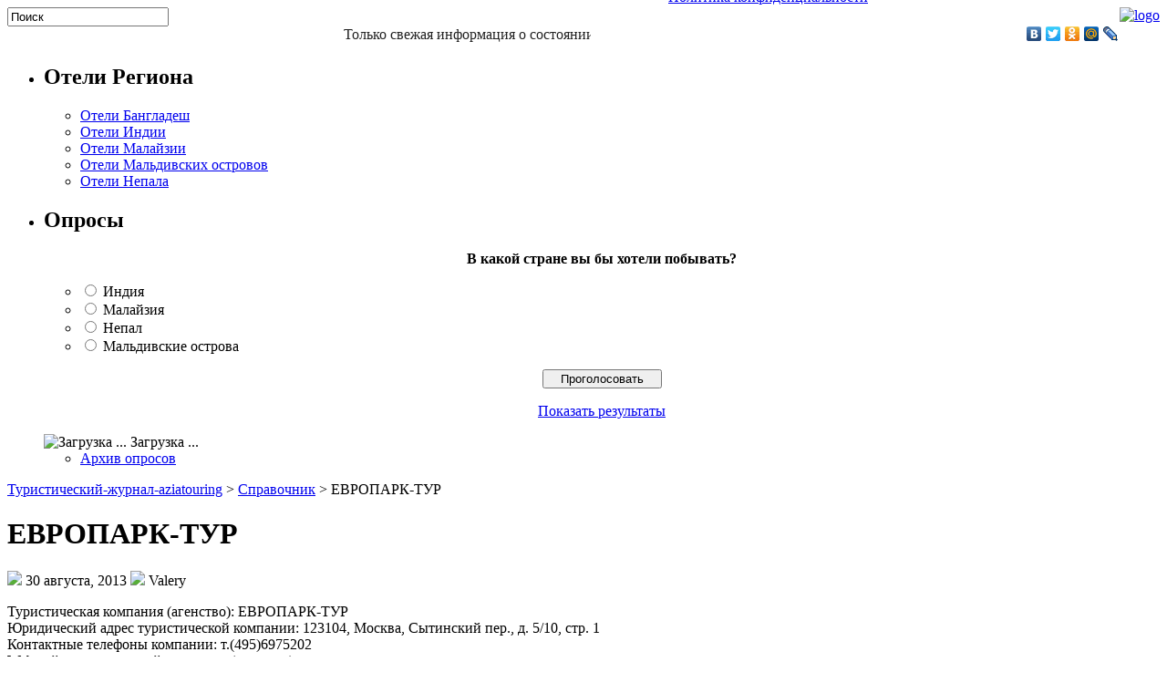

--- FILE ---
content_type: text/html; charset=UTF-8
request_url: https://aziatouring.ru/turcompany/evropark-tur/
body_size: 14076
content:
<!DOCTYPE html PUBLIC "-//W3C//DTD XHTML 1.0 Transitional//EN" "http://www.w3.org/TR/xhtml1/DTD/xhtml1-transitional.dtd">
<html xmlns="http://www.w3.org/1999/xhtml" lang="ru-RU">

<head profile="http://gmpg.org/xfn/11">
<meta http-equiv="Content-Type" content="text/html; charset=UTF-8" />
<meta name=viewport content="width=device-width, initial-scale=1">
<meta name="majestic-site-verification" content="MJ12_45000566-ba8d-4e63-9698-872341e2fd92"/>
<meta name='loginza-verification' content='5ac88c95bada99c010d69ada3cccec04' />
<meta name="goodjo" content="b983b3b714f7d81113eddad1f0b63002" />
<title>ЕВРОПАРК-ТУР | Туристический-журнал-aziatouring</title>
<link rel="stylesheet" href="https://aziatouring.ru/wp-content/themes/Theme/css/screen.css" type="text/css" media="screen, projection" />
<link rel="icon" href="/wp-content/themes/Theme/images/favicon.ico" type="image/x-icon"/> 
<link rel="shortcut icon" href="/wp-content/themes/Theme/images/favicon.ico" type="image/x-icon"/>
<link rel="stylesheet" href="https://aziatouring.ru/wp-content/themes/Theme/css/print.css" type="text/css" media="print" />
<!--[if IE]><link rel="stylesheet" href="https://aziatouring.ru/wp-content/themes/Theme/css/ie.css" type="text/css" media="screen, projection"><![endif]-->
<link rel="stylesheet" href="https://aziatouring.ru/wp-content/themes/Theme/style.css" type="text/css" media="screen" />
<!--[if IE 6]>
	<script src="https://aziatouring.ru/wp-content/themes/Theme/js/pngfix.js"></script>
<![endif]--> 
<link rel="alternate" type="application/rss+xml" title="Туристический-журнал-aziatouring RSS Feed" href="https://aziatouring.ru/feed/" />
<link rel="alternate" type="application/atom+xml" title="Туристический-журнал-aziatouring Atom Feed" href="https://aziatouring.ru/feed/atom/" />
<link rel="pingback" href="https://aziatouring.ru/xmlrpc.php" />


<meta name='robots' content='max-image-preview:large' />
<link rel="alternate" title="oEmbed (JSON)" type="application/json+oembed" href="https://aziatouring.ru/wp-json/oembed/1.0/embed?url=https%3A%2F%2Faziatouring.ru%2Fturcompany%2Fevropark-tur%2F" />
<link rel="alternate" title="oEmbed (XML)" type="text/xml+oembed" href="https://aziatouring.ru/wp-json/oembed/1.0/embed?url=https%3A%2F%2Faziatouring.ru%2Fturcompany%2Fevropark-tur%2F&#038;format=xml" />
<style id='wp-img-auto-sizes-contain-inline-css' type='text/css'>
img:is([sizes=auto i],[sizes^="auto," i]){contain-intrinsic-size:3000px 1500px}
/*# sourceURL=wp-img-auto-sizes-contain-inline-css */
</style>
<style id='wp-emoji-styles-inline-css' type='text/css'>

	img.wp-smiley, img.emoji {
		display: inline !important;
		border: none !important;
		box-shadow: none !important;
		height: 1em !important;
		width: 1em !important;
		margin: 0 0.07em !important;
		vertical-align: -0.1em !important;
		background: none !important;
		padding: 0 !important;
	}
/*# sourceURL=wp-emoji-styles-inline-css */
</style>
<style id='wp-block-library-inline-css' type='text/css'>
:root{--wp-block-synced-color:#7a00df;--wp-block-synced-color--rgb:122,0,223;--wp-bound-block-color:var(--wp-block-synced-color);--wp-editor-canvas-background:#ddd;--wp-admin-theme-color:#007cba;--wp-admin-theme-color--rgb:0,124,186;--wp-admin-theme-color-darker-10:#006ba1;--wp-admin-theme-color-darker-10--rgb:0,107,160.5;--wp-admin-theme-color-darker-20:#005a87;--wp-admin-theme-color-darker-20--rgb:0,90,135;--wp-admin-border-width-focus:2px}@media (min-resolution:192dpi){:root{--wp-admin-border-width-focus:1.5px}}.wp-element-button{cursor:pointer}:root .has-very-light-gray-background-color{background-color:#eee}:root .has-very-dark-gray-background-color{background-color:#313131}:root .has-very-light-gray-color{color:#eee}:root .has-very-dark-gray-color{color:#313131}:root .has-vivid-green-cyan-to-vivid-cyan-blue-gradient-background{background:linear-gradient(135deg,#00d084,#0693e3)}:root .has-purple-crush-gradient-background{background:linear-gradient(135deg,#34e2e4,#4721fb 50%,#ab1dfe)}:root .has-hazy-dawn-gradient-background{background:linear-gradient(135deg,#faaca8,#dad0ec)}:root .has-subdued-olive-gradient-background{background:linear-gradient(135deg,#fafae1,#67a671)}:root .has-atomic-cream-gradient-background{background:linear-gradient(135deg,#fdd79a,#004a59)}:root .has-nightshade-gradient-background{background:linear-gradient(135deg,#330968,#31cdcf)}:root .has-midnight-gradient-background{background:linear-gradient(135deg,#020381,#2874fc)}:root{--wp--preset--font-size--normal:16px;--wp--preset--font-size--huge:42px}.has-regular-font-size{font-size:1em}.has-larger-font-size{font-size:2.625em}.has-normal-font-size{font-size:var(--wp--preset--font-size--normal)}.has-huge-font-size{font-size:var(--wp--preset--font-size--huge)}.has-text-align-center{text-align:center}.has-text-align-left{text-align:left}.has-text-align-right{text-align:right}.has-fit-text{white-space:nowrap!important}#end-resizable-editor-section{display:none}.aligncenter{clear:both}.items-justified-left{justify-content:flex-start}.items-justified-center{justify-content:center}.items-justified-right{justify-content:flex-end}.items-justified-space-between{justify-content:space-between}.screen-reader-text{border:0;clip-path:inset(50%);height:1px;margin:-1px;overflow:hidden;padding:0;position:absolute;width:1px;word-wrap:normal!important}.screen-reader-text:focus{background-color:#ddd;clip-path:none;color:#444;display:block;font-size:1em;height:auto;left:5px;line-height:normal;padding:15px 23px 14px;text-decoration:none;top:5px;width:auto;z-index:100000}html :where(.has-border-color){border-style:solid}html :where([style*=border-top-color]){border-top-style:solid}html :where([style*=border-right-color]){border-right-style:solid}html :where([style*=border-bottom-color]){border-bottom-style:solid}html :where([style*=border-left-color]){border-left-style:solid}html :where([style*=border-width]){border-style:solid}html :where([style*=border-top-width]){border-top-style:solid}html :where([style*=border-right-width]){border-right-style:solid}html :where([style*=border-bottom-width]){border-bottom-style:solid}html :where([style*=border-left-width]){border-left-style:solid}html :where(img[class*=wp-image-]){height:auto;max-width:100%}:where(figure){margin:0 0 1em}html :where(.is-position-sticky){--wp-admin--admin-bar--position-offset:var(--wp-admin--admin-bar--height,0px)}@media screen and (max-width:600px){html :where(.is-position-sticky){--wp-admin--admin-bar--position-offset:0px}}

/*# sourceURL=wp-block-library-inline-css */
</style><style id='global-styles-inline-css' type='text/css'>
:root{--wp--preset--aspect-ratio--square: 1;--wp--preset--aspect-ratio--4-3: 4/3;--wp--preset--aspect-ratio--3-4: 3/4;--wp--preset--aspect-ratio--3-2: 3/2;--wp--preset--aspect-ratio--2-3: 2/3;--wp--preset--aspect-ratio--16-9: 16/9;--wp--preset--aspect-ratio--9-16: 9/16;--wp--preset--color--black: #000000;--wp--preset--color--cyan-bluish-gray: #abb8c3;--wp--preset--color--white: #ffffff;--wp--preset--color--pale-pink: #f78da7;--wp--preset--color--vivid-red: #cf2e2e;--wp--preset--color--luminous-vivid-orange: #ff6900;--wp--preset--color--luminous-vivid-amber: #fcb900;--wp--preset--color--light-green-cyan: #7bdcb5;--wp--preset--color--vivid-green-cyan: #00d084;--wp--preset--color--pale-cyan-blue: #8ed1fc;--wp--preset--color--vivid-cyan-blue: #0693e3;--wp--preset--color--vivid-purple: #9b51e0;--wp--preset--gradient--vivid-cyan-blue-to-vivid-purple: linear-gradient(135deg,rgb(6,147,227) 0%,rgb(155,81,224) 100%);--wp--preset--gradient--light-green-cyan-to-vivid-green-cyan: linear-gradient(135deg,rgb(122,220,180) 0%,rgb(0,208,130) 100%);--wp--preset--gradient--luminous-vivid-amber-to-luminous-vivid-orange: linear-gradient(135deg,rgb(252,185,0) 0%,rgb(255,105,0) 100%);--wp--preset--gradient--luminous-vivid-orange-to-vivid-red: linear-gradient(135deg,rgb(255,105,0) 0%,rgb(207,46,46) 100%);--wp--preset--gradient--very-light-gray-to-cyan-bluish-gray: linear-gradient(135deg,rgb(238,238,238) 0%,rgb(169,184,195) 100%);--wp--preset--gradient--cool-to-warm-spectrum: linear-gradient(135deg,rgb(74,234,220) 0%,rgb(151,120,209) 20%,rgb(207,42,186) 40%,rgb(238,44,130) 60%,rgb(251,105,98) 80%,rgb(254,248,76) 100%);--wp--preset--gradient--blush-light-purple: linear-gradient(135deg,rgb(255,206,236) 0%,rgb(152,150,240) 100%);--wp--preset--gradient--blush-bordeaux: linear-gradient(135deg,rgb(254,205,165) 0%,rgb(254,45,45) 50%,rgb(107,0,62) 100%);--wp--preset--gradient--luminous-dusk: linear-gradient(135deg,rgb(255,203,112) 0%,rgb(199,81,192) 50%,rgb(65,88,208) 100%);--wp--preset--gradient--pale-ocean: linear-gradient(135deg,rgb(255,245,203) 0%,rgb(182,227,212) 50%,rgb(51,167,181) 100%);--wp--preset--gradient--electric-grass: linear-gradient(135deg,rgb(202,248,128) 0%,rgb(113,206,126) 100%);--wp--preset--gradient--midnight: linear-gradient(135deg,rgb(2,3,129) 0%,rgb(40,116,252) 100%);--wp--preset--font-size--small: 13px;--wp--preset--font-size--medium: 20px;--wp--preset--font-size--large: 36px;--wp--preset--font-size--x-large: 42px;--wp--preset--spacing--20: 0.44rem;--wp--preset--spacing--30: 0.67rem;--wp--preset--spacing--40: 1rem;--wp--preset--spacing--50: 1.5rem;--wp--preset--spacing--60: 2.25rem;--wp--preset--spacing--70: 3.38rem;--wp--preset--spacing--80: 5.06rem;--wp--preset--shadow--natural: 6px 6px 9px rgba(0, 0, 0, 0.2);--wp--preset--shadow--deep: 12px 12px 50px rgba(0, 0, 0, 0.4);--wp--preset--shadow--sharp: 6px 6px 0px rgba(0, 0, 0, 0.2);--wp--preset--shadow--outlined: 6px 6px 0px -3px rgb(255, 255, 255), 6px 6px rgb(0, 0, 0);--wp--preset--shadow--crisp: 6px 6px 0px rgb(0, 0, 0);}:where(.is-layout-flex){gap: 0.5em;}:where(.is-layout-grid){gap: 0.5em;}body .is-layout-flex{display: flex;}.is-layout-flex{flex-wrap: wrap;align-items: center;}.is-layout-flex > :is(*, div){margin: 0;}body .is-layout-grid{display: grid;}.is-layout-grid > :is(*, div){margin: 0;}:where(.wp-block-columns.is-layout-flex){gap: 2em;}:where(.wp-block-columns.is-layout-grid){gap: 2em;}:where(.wp-block-post-template.is-layout-flex){gap: 1.25em;}:where(.wp-block-post-template.is-layout-grid){gap: 1.25em;}.has-black-color{color: var(--wp--preset--color--black) !important;}.has-cyan-bluish-gray-color{color: var(--wp--preset--color--cyan-bluish-gray) !important;}.has-white-color{color: var(--wp--preset--color--white) !important;}.has-pale-pink-color{color: var(--wp--preset--color--pale-pink) !important;}.has-vivid-red-color{color: var(--wp--preset--color--vivid-red) !important;}.has-luminous-vivid-orange-color{color: var(--wp--preset--color--luminous-vivid-orange) !important;}.has-luminous-vivid-amber-color{color: var(--wp--preset--color--luminous-vivid-amber) !important;}.has-light-green-cyan-color{color: var(--wp--preset--color--light-green-cyan) !important;}.has-vivid-green-cyan-color{color: var(--wp--preset--color--vivid-green-cyan) !important;}.has-pale-cyan-blue-color{color: var(--wp--preset--color--pale-cyan-blue) !important;}.has-vivid-cyan-blue-color{color: var(--wp--preset--color--vivid-cyan-blue) !important;}.has-vivid-purple-color{color: var(--wp--preset--color--vivid-purple) !important;}.has-black-background-color{background-color: var(--wp--preset--color--black) !important;}.has-cyan-bluish-gray-background-color{background-color: var(--wp--preset--color--cyan-bluish-gray) !important;}.has-white-background-color{background-color: var(--wp--preset--color--white) !important;}.has-pale-pink-background-color{background-color: var(--wp--preset--color--pale-pink) !important;}.has-vivid-red-background-color{background-color: var(--wp--preset--color--vivid-red) !important;}.has-luminous-vivid-orange-background-color{background-color: var(--wp--preset--color--luminous-vivid-orange) !important;}.has-luminous-vivid-amber-background-color{background-color: var(--wp--preset--color--luminous-vivid-amber) !important;}.has-light-green-cyan-background-color{background-color: var(--wp--preset--color--light-green-cyan) !important;}.has-vivid-green-cyan-background-color{background-color: var(--wp--preset--color--vivid-green-cyan) !important;}.has-pale-cyan-blue-background-color{background-color: var(--wp--preset--color--pale-cyan-blue) !important;}.has-vivid-cyan-blue-background-color{background-color: var(--wp--preset--color--vivid-cyan-blue) !important;}.has-vivid-purple-background-color{background-color: var(--wp--preset--color--vivid-purple) !important;}.has-black-border-color{border-color: var(--wp--preset--color--black) !important;}.has-cyan-bluish-gray-border-color{border-color: var(--wp--preset--color--cyan-bluish-gray) !important;}.has-white-border-color{border-color: var(--wp--preset--color--white) !important;}.has-pale-pink-border-color{border-color: var(--wp--preset--color--pale-pink) !important;}.has-vivid-red-border-color{border-color: var(--wp--preset--color--vivid-red) !important;}.has-luminous-vivid-orange-border-color{border-color: var(--wp--preset--color--luminous-vivid-orange) !important;}.has-luminous-vivid-amber-border-color{border-color: var(--wp--preset--color--luminous-vivid-amber) !important;}.has-light-green-cyan-border-color{border-color: var(--wp--preset--color--light-green-cyan) !important;}.has-vivid-green-cyan-border-color{border-color: var(--wp--preset--color--vivid-green-cyan) !important;}.has-pale-cyan-blue-border-color{border-color: var(--wp--preset--color--pale-cyan-blue) !important;}.has-vivid-cyan-blue-border-color{border-color: var(--wp--preset--color--vivid-cyan-blue) !important;}.has-vivid-purple-border-color{border-color: var(--wp--preset--color--vivid-purple) !important;}.has-vivid-cyan-blue-to-vivid-purple-gradient-background{background: var(--wp--preset--gradient--vivid-cyan-blue-to-vivid-purple) !important;}.has-light-green-cyan-to-vivid-green-cyan-gradient-background{background: var(--wp--preset--gradient--light-green-cyan-to-vivid-green-cyan) !important;}.has-luminous-vivid-amber-to-luminous-vivid-orange-gradient-background{background: var(--wp--preset--gradient--luminous-vivid-amber-to-luminous-vivid-orange) !important;}.has-luminous-vivid-orange-to-vivid-red-gradient-background{background: var(--wp--preset--gradient--luminous-vivid-orange-to-vivid-red) !important;}.has-very-light-gray-to-cyan-bluish-gray-gradient-background{background: var(--wp--preset--gradient--very-light-gray-to-cyan-bluish-gray) !important;}.has-cool-to-warm-spectrum-gradient-background{background: var(--wp--preset--gradient--cool-to-warm-spectrum) !important;}.has-blush-light-purple-gradient-background{background: var(--wp--preset--gradient--blush-light-purple) !important;}.has-blush-bordeaux-gradient-background{background: var(--wp--preset--gradient--blush-bordeaux) !important;}.has-luminous-dusk-gradient-background{background: var(--wp--preset--gradient--luminous-dusk) !important;}.has-pale-ocean-gradient-background{background: var(--wp--preset--gradient--pale-ocean) !important;}.has-electric-grass-gradient-background{background: var(--wp--preset--gradient--electric-grass) !important;}.has-midnight-gradient-background{background: var(--wp--preset--gradient--midnight) !important;}.has-small-font-size{font-size: var(--wp--preset--font-size--small) !important;}.has-medium-font-size{font-size: var(--wp--preset--font-size--medium) !important;}.has-large-font-size{font-size: var(--wp--preset--font-size--large) !important;}.has-x-large-font-size{font-size: var(--wp--preset--font-size--x-large) !important;}
/*# sourceURL=global-styles-inline-css */
</style>

<style id='classic-theme-styles-inline-css' type='text/css'>
/*! This file is auto-generated */
.wp-block-button__link{color:#fff;background-color:#32373c;border-radius:9999px;box-shadow:none;text-decoration:none;padding:calc(.667em + 2px) calc(1.333em + 2px);font-size:1.125em}.wp-block-file__button{background:#32373c;color:#fff;text-decoration:none}
/*# sourceURL=/wp-includes/css/classic-themes.min.css */
</style>
<link rel='stylesheet' id='contact-form-7-css' href='https://aziatouring.ru/wp-content/plugins/contact-form-7/includes/css/styles.css?ver=6.1.4' type='text/css' media='all' />
<link rel='stylesheet' id='paginating_css-css' href='https://aziatouring.ru/wp-content/plugins/wp-comment-master/cm.css?ver=6.9' type='text/css' media='all' />
<link rel='stylesheet' id='wp-polls-css' href='https://aziatouring.ru/wp-content/plugins/wp-polls/polls-css.css?ver=2.77.3' type='text/css' media='all' />
<style id='wp-polls-inline-css' type='text/css'>
.wp-polls .pollbar {
	margin: 1px;
	font-size: 8px;
	line-height: 10px;
	height: 10px;
	background: #FF7597;
	border: 1px solid #c8c8c8;
}

/*# sourceURL=wp-polls-inline-css */
</style>
<link rel='stylesheet' id='wp-postratings-css' href='https://aziatouring.ru/wp-content/plugins/wp-postratings/css/postratings-css.css?ver=1.91.2' type='text/css' media='all' />
<script type="text/javascript" src="https://aziatouring.ru/wp-includes/js/jquery/jquery.min.js?ver=3.7.1" id="jquery-core-js"></script>
<script type="text/javascript" src="https://aziatouring.ru/wp-includes/js/jquery/jquery-migrate.min.js?ver=3.4.1" id="jquery-migrate-js"></script>
<script type="text/javascript" src="https://aziatouring.ru/wp-content/plugins/content-slide/js/coin-slider.js?ver=6.9" id="content_slider-js"></script>
<link rel="EditURI" type="application/rsd+xml" title="RSD" href="https://aziatouring.ru/xmlrpc.php?rsd" />

<link rel='shortlink' href='https://aziatouring.ru/?p=237482' />

<!-- All in One SEO Pack - Pro Version 1.72 by Michael Torbert of Semper Fi Web Designob_start_detected [-1,-1] -->
<link rel="canonical" href="https://aziatouring.ru/turcompany/evropark-tur/" />
<!-- /all in one seo pack Pro Version-->
<script type="text/javascript">
	var $jquery = jQuery.noConflict(); 
	$jquery(document).ready(function() 
	{
		$jquery('#wpcontent_slider').coinslider(
	{ 
	width: 500, 
	height: 300, 
	spw: 7, 
	sph: 5, 
	delay: 3000, 
	sDelay: 30, 
	opacity: 0.7, 
	titleSpeed: 500, 
	effect: 'random', 
	navigation: true, 
	links : true, 
	hoverPause: true });
		});
	</script>
<style type="text/css" media="screen">
		
#wpcontent_slider_container
{
	overflow: hidden; position: relative; padding:0px;margin:0px; text-align:center; width:510px !important;
}
#wpcontent_slider 
{ overflow: hidden; position: relative; font-family:Arial,Georgia,Verdana;border:5px solid #ffffff; text-align:left;}
#wpcontent_slider a,#wpcontent_slider a img { border: none; text-decoration: none; outline: none; }
#wpcontent_slider h4,#wpcontent_slider h4 a 
{margin: 0px;padding: 0px; font-family: Arial,Georgia,Verdana;
text-decoration:none;font-size: 18px; color:#ffffff;}
#wpcontent_slider .cs-title {width: 100%;padding: 10px; background: #ffffff; color: #000000; font-family: Arial,Georgia,Verdana; font-size: 12px; letter-spacing: normal;line-height: normal;}
#wpcontent_slider_container .cs-prev,#wpcontent_slider_container .cs-next {font-weight: bold;background: #000000;
font-size: 28px; font-family: "Courier New", Courier, monospace; color: #ffffff !important;
padding: 0px 10px;-moz-border-radius: 5px;-khtml-border-radius: 5px;-webkit-border-radius: 5px;}
#wpcontent_slider_container .cs-buttons { font-size: 0px; padding: 10px 0px 10px 0px;
margin:0px auto; float:left;clear:left;
}
#wpcontent_slider_container .cs-buttons a { outline:none; margin-left: 5px; height: 10px; width: 10px; float: left; border: 1px solid #000000; color: #000000; text-indent: -1000px; 
}
#wpcontent_slider_container .cs-active { background-color: #000000; color: #FFFFFF; }
#wpcs_link_love,#wpcs_link_love a{display:none;}
</style>
<!-- End Content Slider Settings -->

<link rel="stylesheet" href="https://aziatouring.ru/wp-content/plugins/wp-page-numbers/default/wp-page-numbers.css" type="text/css" media="screen" /><script type="text/javascript">

 var _gaq = _gaq || [];
 _gaq.push(['_setAccount', 'UA-35768085-1']);
 _gaq.push(['_trackPageview']);

 (function() {
 var ga = document.createElement('script'); ga.type = 'text/javascript'; ga.async = true;
 ga.src = ('https:' == document.location.protocol ? 'https://ssl' : 'http://www') + '.google-analytics.com/ga.js';
 var s = document.getElementsByTagName('script')[0]; s.parentNode.insertBefore(ga, s);
 })();



 </script>

<meta name='yandex-verification' content='7bcfa4e0ac100e4e' />
<meta name="verify-reformal" content="87948c8b4e338f2a7518a157" />
<script charset="UTF-8" src="//cdn.sendpulse.com/js/push/00fa143505a0eb80eaebb3b9647041ea_0.js" async></script>
</head>
<body class="wp-singular post-template-default single single-post postid-237482 single-format-standard wp-theme-Theme">

	<div id="wrapper">
		<div id="container" class="container">  

				<div id="header" class="span-24">

					<div class="span-18">
                         <div style="margin:0px 0px 0px 0px; padding: 0px 0px 0px 0px; text-align:right;"><a href="https://aziatouring.ru/"><img src="/wp-content/themes/Theme/images/logo.jpg" alt="logo" /></a>
			 </div>

                         <div style="margin:-347px 0px 0px 0px; padding: 12px 13px 0px 0px; text-align:right;">
<script async src="//pagead2.googlesyndication.com/
pagead/js/adsbygoogle.js"></script>
<!-- leaderboard -->
<ins class="adsbygoogle"
    style="display:inline-block;width:728px;height:90px"
    data-ad-client="ca-pub-8392476247856241"
    data-ad-slot="6668306822"></ins>
<script>
(adsbygoogle = window.adsbygoogle || []).push({});
</script>
			 </div>


<div style="margin:135px 0px 0px 725px; text-align:left;"><a href="/">Главная</a><br>
<a href="/kontakty">Контакты</a><br>
<a href="/sitemap">Карта сайта</a><br>
<a href="/polzovatelskoe-soglashenie">Пользовательское соглашение</a><br>
<a href="/politika-konfidencialnosti">Политика конфиденциальности</a>
                        </div>



<div style="margin:-93px 0px 0px 895px; text-align:left;"><a href="/arxiv-oprosov">Опросы</a><br>
<a href="/lenta-turisticheskix-novostej">Новости</a>
                        </div>


                        <div style="margin:-180px 18px 0px 0px; text-align:right;">

<a href="/category/tibet">Тибет</a><br>
<a href="/category/nepal">Непал</a><br>
<a href="/category/indiya">Индия</a><br>
<a href="/category/maldivskie-ostrova">Мальдивские острова</a><br>
<a href="/category/malajziya">Малайзия</a><br>
<a href="/category/bangladesh">Бангладеш</a><br>
<a href="/category/spravochnik-firm">Справочник фирм</a><br><a href="/category/katalog">Каталог</a></br>


			</div>

				
					</div>
	
			</div>
			
			<div class="span-24">

				<div class="navcontainer">

				<div id="topsearch" class="span-7 last">
					 
<div id="search">
    <form method="get" id="searchform" action="https://aziatouring.ru/"> 
        <input type="text" value="Поиск" 
            name="s" id="s"  onblur="if (this.value == '')  {this.value = 'Поиск';}"  
            onfocus="if (this.value == 'Поиск') {this.value = '';}" />
        <input type="image" src="https://aziatouring.ru/wp-content/themes/Theme/images/search.gif" style="border:0; vertical-align: top;" /> 
    </form>
</div> 
				</div>

<Marquee width=640; onMouseOver=this.stop() onMouseOut=this.start()><font size="3" color="#222">Только свежая информация о состоянии туристической отрасли в разделе Новости на нашем сайте</font></Marquee>

                        <div style="margin:-24px 40px 0px 0px; text-align:right;">
<script type="text/javascript" src="//yandex.st/share/share.js" charset="utf-8" async></script>
<div class="yashare-auto-init" data-yashareL10n="ru" data-yashareType="none" data-yashareQuickServices="yaru,vkontakte,facebook,twitter,odnoklassniki,moimir,lj,friendfeed"></div> 
                         </div>


										
				</div>
			</div>

<script type="text/javascript" src="http://ajax.googleapis.com/ajax/libs/jquery/1.4/jquery.min.js" async></script>
<script type="text/javascript" src="http://maps.google.com/maps/api/js?sensor=false" async></script>
<script type="text/javascript" src="http://aziatouring.ru/js/http.js" async></script>
<script type="text/javascript" src="http://aziatouring.ru/js/functions.js" async></script>
<script type="text/javascript" src="http://aziatouring.ru/js/map.js" async></script>	<div class="span-24" id="contentwrap">	
<div class="span-6">
<div class="sidebar middle-sidebar">
<ul><li id="nav_menu-3" class="widget widget_nav_menu"><h2 class="widgettitle">Отели Региона</h2><div class="menu-menyu1-container"><ul id="menu-menyu1" class="menu"><li id="menu-item-259263" class="menu-item menu-item-type-taxonomy menu-item-object-category menu-item-259263"><a href="https://aziatouring.ru/category/oteli-bangladesh/">Отели Бангладеш</a></li>
<li id="menu-item-259264" class="menu-item menu-item-type-taxonomy menu-item-object-category menu-item-259264"><a href="https://aziatouring.ru/category/oteli-indii/">Отели Индии</a></li>
<li id="menu-item-259265" class="menu-item menu-item-type-taxonomy menu-item-object-category menu-item-259265"><a href="https://aziatouring.ru/category/oteli-malajzii/">Отели Малайзии</a></li>
<li id="menu-item-259266" class="menu-item menu-item-type-taxonomy menu-item-object-category menu-item-259266"><a href="https://aziatouring.ru/category/oteli-maldivskih-ostrovov/">Отели Мальдивских островов</a></li>
<li id="menu-item-259267" class="menu-item menu-item-type-taxonomy menu-item-object-category menu-item-259267"><a href="https://aziatouring.ru/category/oteli-nepala/">Отели Непала</a></li>
</ul></div></li><li id="polls-widget-5" class="widget widget_polls-widget"><h2 class="widgettitle">Опросы</h2><div id="polls-2" class="wp-polls">
	<form id="polls_form_2" class="wp-polls-form" action="/index.php" method="post">
		<p style="display: none;"><input type="hidden" id="poll_2_nonce" name="wp-polls-nonce" value="392f360565" /></p>
		<p style="display: none;"><input type="hidden" name="poll_id" value="2" /></p>
		<p style="text-align: center;"><strong>В какой стране вы бы хотели побывать?</strong></p><div id="polls-2-ans" class="wp-polls-ans"><ul class="wp-polls-ul">
		<li><input type="radio" id="poll-answer-6" name="poll_2" value="6" /> <label for="poll-answer-6">Индия</label></li>
		<li><input type="radio" id="poll-answer-7" name="poll_2" value="7" /> <label for="poll-answer-7">Малайзия</label></li>
		<li><input type="radio" id="poll-answer-8" name="poll_2" value="8" /> <label for="poll-answer-8">Непал</label></li>
		<li><input type="radio" id="poll-answer-9" name="poll_2" value="9" /> <label for="poll-answer-9">Мальдивские острова</label></li>
		</ul><p style="text-align: center;"><input type="button" name="vote" value="   Проголосовать   " class="Buttons" onclick="poll_vote(2);" /></p><p style="text-align: center;"><a href="#ViewPollResults" onclick="poll_result(2); return false;" title="Показать результаты опроса">Показать результаты</a></p></div>
	</form>
</div>
<div id="polls-2-loading" class="wp-polls-loading"><img src="https://aziatouring.ru/wp-content/plugins/wp-polls/images/loading.gif" width="16" height="16" alt="Загрузка ..." title="Загрузка ..." class="wp-polls-image" />&nbsp;Загрузка ...</div>
<ul><li><a href="http://aziatouring.ru/pollsarchive">Архив опросов</a></li></ul></li></ul>
</div>
</div>
<div class="span-12">
    
 	

			<div class="sidebar center-sidebar">
			<div class="entry">
			<ul>
						</ul>
			</div>
			</div>
				<div id="content">	
						
<div class="breadcrumb">
<a title="Go to Туристический-журнал-aziatouring." href="https://aziatouring.ru" class="home">Туристический-журнал-aziatouring</a> &gt; <a title="Go to the Справочник category archives." href="https://aziatouring.ru/category/turcompany/" class="taxonomy category">Справочник</a> &gt; ЕВРОПАРК-ТУР</div>

												<div class="post-237482 post type-post status-publish format-standard hentry category-turcompany" id="post-237482">
							<h1 class="title">ЕВРОПАРК-ТУР</h1>
							<div class="postdate"><img src="https://aziatouring.ru/wp-content/themes/Theme/images/date.png" /> 30 августа, 2013 <img src="https://aziatouring.ru/wp-content/themes/Theme/images/user.png" /> Valery </div>
							<div class="entry">
								<p>Туристическая компания (агенство): ЕВРОПАРК-ТУР<br />
Юридический адрес туристической компании: 123104, Москва, Сытинский пер., д. 5/10, стр. 1<br />
Контактные телефоны компании: т.(495)6975202<br />
Web-сайт туристической компании (агенства):<br />
Е-mail для корреспонденции и справок:<br />
Перечень предоставляемых услуг: Туристические Фирмы</p>
															</div>
							<div class="postmeta"><img src="https://aziatouring.ru/wp-content/themes/Theme/images/folder.png" /> Опубликовано в <a href="https://aziatouring.ru/category/turcompany/" rel="category tag">Справочник</a> <div id="post-ratings-237482" class="post-ratings" itemscope itemtype="https://schema.org/Article" data-nonce="c69ca3d5fc"><img id="rating_237482_1" src="https://aziatouring.ru/wp-content/plugins/wp-postratings/images/stars/rating_off.gif" alt="stars:1" title="stars:1" onmouseover="current_rating(237482, 1, 'stars:1');" onmouseout="ratings_off(0, 0, 0);" onclick="rate_post();" onkeypress="rate_post();" style="cursor: pointer; border: 0px;" /><img id="rating_237482_2" src="https://aziatouring.ru/wp-content/plugins/wp-postratings/images/stars/rating_off.gif" alt="stars:2" title="stars:2" onmouseover="current_rating(237482, 2, 'stars:2');" onmouseout="ratings_off(0, 0, 0);" onclick="rate_post();" onkeypress="rate_post();" style="cursor: pointer; border: 0px;" /><img id="rating_237482_3" src="https://aziatouring.ru/wp-content/plugins/wp-postratings/images/stars/rating_off.gif" alt="stars:3" title="stars:3" onmouseover="current_rating(237482, 3, 'stars:3');" onmouseout="ratings_off(0, 0, 0);" onclick="rate_post();" onkeypress="rate_post();" style="cursor: pointer; border: 0px;" /><img id="rating_237482_4" src="https://aziatouring.ru/wp-content/plugins/wp-postratings/images/stars/rating_off.gif" alt="stars:4" title="stars:4" onmouseover="current_rating(237482, 4, 'stars:4');" onmouseout="ratings_off(0, 0, 0);" onclick="rate_post();" onkeypress="rate_post();" style="cursor: pointer; border: 0px;" /><img id="rating_237482_5" src="https://aziatouring.ru/wp-content/plugins/wp-postratings/images/stars/rating_off.gif" alt="stars:5" title="stars:5" onmouseover="current_rating(237482, 5, 'stars:5');" onmouseout="ratings_off(0, 0, 0);" onclick="rate_post();" onkeypress="rate_post();" style="cursor: pointer; border: 0px;" /> (No Ratings Yet)<br /><span class="post-ratings-text" id="ratings_237482_text"></span><meta itemprop="name" content="ЕВРОПАРК-ТУР" /><meta itemprop="headline" content="ЕВРОПАРК-ТУР" /><meta itemprop="description" content="Туристическая компания (агенство): ЕВРОПАРК-ТУР
Юридический адрес туристической компании: 123104, Москва, Сытинский пер., д. 5/10, стр. 1
Контактные телефоны компании: т.(495)6975202
Web-сайт туристич..." /><meta itemprop="datePublished" content="2013-08-30T14:18:51+00:00" /><meta itemprop="dateModified" content="2012-06-16T08:32:29+00:00" /><meta itemprop="url" content="https://aziatouring.ru/turcompany/evropark-tur/" /><meta itemprop="author" content="Valery" /><meta itemprop="mainEntityOfPage" content="https://aziatouring.ru/turcompany/evropark-tur/" /><div style="display: none;" itemprop="publisher" itemscope itemtype="https://schema.org/Organization"><meta itemprop="name" content="Туристический-журнал-aziatouring" /><meta itemprop="url" content="https://aziatouring.ru" /><div itemprop="logo" itemscope itemtype="https://schema.org/ImageObject"><meta itemprop="url" content="" /></div></div></div><div id="post-ratings-237482-loading" class="post-ratings-loading"><img src="https://aziatouring.ru/wp-content/plugins/wp-postratings/images/loading.gif" width="16" height="16" class="post-ratings-image" /> Загрузка...</div></div>
							<div class="navigation clearfix">
								<a href="https://aziatouring.ru/turcompany/jat-airlines-yugoslaviya/" rel="prev">JAT AIRLINES (ЮГОСЛАВИЯ</a></br>
								<a href="https://aziatouring.ru/oteli-malajzii/the-aryani-resort-terengganu/" rel="next">The Aryani Resort Terengganu</a> 
							</div>

															Комментирование закрыто.
													</div><!--/post-237482-->
			<div class="sidebar center-sidebar">
			<div class="entry">
			<ul>
						</ul>
			</div>
			</div>						
				
<!-- You can start editing here. -->


			<!-- If comments are closed. -->
		<p class="nocomments">Комментирование закрыто</p>

	

											</div>
			</div>
<div class="span-9 last">
<div class="sidebar middle-sidebar-r">
<ul><li id="execphp-40" class="widget widget_execphp">			
			<div class="execphpwidget"><p><a href="https://njtc.pro/lp_photoshop/Valery" target="_blank"><br />
  <img width="240" height="400" border="0" alt="Неработа | Тренинг-центр" src="https://njtc.pro/banners/240x400-ps.gif" /><br />
</a></p>
</div>
		</li><li id="newswidget-82" class="widget widget_NewsWidget"><h2 class="widgettitle"><a href="https://aziatouring.ru/category/katalog/">Каталог</a></h2><table><tr><td ><div>
	
 <div style="margin-bottom: 15px">	<a href="https://aziatouring.ru/katalog/spalnyj-meshok-alexika-omega/" rel="bookmark"><img class="post_thumbnail" src="https://aziatouring.ru/wp-content/themes/Theme/includes/timthumb.php?src=http://aziatouring.ru/wp-content/uploads/images/36.jpg&amp;h=120&amp;w=100&amp;zc=1" alt="Спальный мешок Alexika Omega" style="float: left;"/></a>
			
		
</div><div style="clear: both;"></div>	
	
 <div style="margin-bottom: 15px">	<a href="https://aziatouring.ru/katalog/ustrojstvo-dlya-udaleniya-kleshhej-trix/" rel="bookmark"><img class="post_thumbnail" src="https://aziatouring.ru/wp-content/themes/Theme/includes/timthumb.php?src=http://aziatouring.ru/wp-content/uploads/images/79.jpg&amp;h=120&amp;w=100&amp;zc=1" alt="Устройство для удаления клещей &#171;Trix&#187;" style="float: left;"/></a>
			
		
</div><div style="clear: both;"></div>	
	
 <div style="margin-bottom: 15px">	<a href="https://aziatouring.ru/katalog/240653/" rel="bookmark"><img class="post_thumbnail" src="https://aziatouring.ru/wp-content/themes/Theme/includes/timthumb.php?src=http://aziatouring.ru/wp-content/uploads/images/151.jpg&amp;h=120&amp;w=100&amp;zc=1" alt="" style="float: left;"/></a>
			
		
</div><div style="clear: both;"></div>	
	
 <div style="margin-bottom: 15px">	<a href="https://aziatouring.ru/katalog/fonar-podvodnyj-technisub-vega-35-akkumulyatornyj/" rel="bookmark"><img class="post_thumbnail" src="https://aziatouring.ru/wp-content/themes/Theme/includes/timthumb.php?src=http://aziatouring.ru/wp-content/uploads/images/62.jpg&amp;h=120&amp;w=100&amp;zc=1" alt="Фонарь подводный Technisub &#171;Vega 35&#187;, аккумуляторный" style="float: left;"/></a>
			
		
</div><div style="clear: both;"></div>	
	
 <div style="margin-bottom: 15px">	<a href="https://aziatouring.ru/katalog/mylo-dlya-ruk-expedition-narezka-mylnaya/" rel="bookmark"><img class="post_thumbnail" src="https://aziatouring.ru/wp-content/themes/Theme/includes/timthumb.php?src=http://aziatouring.ru/wp-content/uploads/images/68.jpg&amp;h=120&amp;w=100&amp;zc=1" alt="Мыло для рук Expedition &#171;Нарезка мыльная&#187;" style="float: left;"/></a>
			
		
</div><div style="clear: both;"></div>	
	
 <div style="margin-bottom: 15px">	<a href="https://aziatouring.ru/katalog/mangal-razbornyj-forester-s-rebrami-zhestkosti-6-shampurov/" rel="bookmark"><img class="post_thumbnail" src="https://aziatouring.ru/wp-content/themes/Theme/includes/timthumb.php?src=http://aziatouring.ru/wp-content/uploads/images/191.jpg&amp;h=120&amp;w=100&amp;zc=1" alt="Мангал разборный &#171;Forester&#187; с ребрами жесткости (6 шампуров)" style="float: left;"/></a>
			
		
</div><div style="clear: both;"></div>	
	
 <div style="margin-bottom: 15px">	<a href="https://aziatouring.ru/katalog/fonar-svetodiodnyj-kosmos-nalobnyj-koc-h7-led/" rel="bookmark"><img class="post_thumbnail" src="https://aziatouring.ru/wp-content/themes/Theme/includes/timthumb.php?src=http://aziatouring.ru/wp-content/uploads/images/60.jpg&amp;h=120&amp;w=100&amp;zc=1" alt="Фонарь светодиодный &#171;Космос&#187;, налобный. KOC-H7-LED" style="float: left;"/></a>
			
		
</div><div style="clear: both;"></div>	
</div></td>
<td width="0%"><div style=" ;">
	
 <div style="margin-bottom: 15px">	<div >
<a href="https://aziatouring.ru/katalog/jj-optics-epica-10x25/" rel="bookmark"><img class="post_thumbnail" src="https://aziatouring.ru/wp-content/themes/Theme/includes/timthumb.php?src=http://aziatouring.ru/wp-content/uploads/images/311.jpg&amp;h=120&amp;w=100&amp;zc=1" alt="JJ-Optics Epica 10&#215;25" style="float: left;"/></a>
</div>	
			
		
</div><div style="clear: both;"></div>	
	
 <div style="margin-bottom: 15px">	<div >
<a href="https://aziatouring.ru/katalog/palatka-trek-planet-vario-4-cvet-pesochnyj/" rel="bookmark"><img class="post_thumbnail" src="https://aziatouring.ru/wp-content/themes/Theme/includes/timthumb.php?src=http://aziatouring.ru/wp-content/uploads/images/6.jpg&amp;h=120&amp;w=100&amp;zc=1" alt="Палатка Trek Planet &#171;Vario 4&#187;, цвет: песочный" style="float: left;"/></a>
</div>	
			
		
</div><div style="clear: both;"></div>	
	
 <div style="margin-bottom: 15px">	<div >
<a href="https://aziatouring.ru/katalog/fonar-brelok-kosmos-svetodiodnyj-v-assortimente/" rel="bookmark"><img class="post_thumbnail" src="https://aziatouring.ru/wp-content/themes/Theme/includes/timthumb.php?src=http://aziatouring.ru/wp-content/uploads/images/50.jpg&amp;h=120&amp;w=100&amp;zc=1" alt="Фонарь-брелок &#171;Космос&#187;, светодиодный, в ассортименте" style="float: left;"/></a>
</div>	
			
		
</div><div style="clear: both;"></div>	
	
 <div style="margin-bottom: 15px">	<div >
<a href="https://aziatouring.ru/katalog/teleskopicheskaya-ruchka-brelok-telepen/" rel="bookmark"><img class="post_thumbnail" src="https://aziatouring.ru/wp-content/themes/Theme/includes/timthumb.php?src=http://aziatouring.ru/wp-content/uploads/images/261.jpg&amp;h=120&amp;w=100&amp;zc=1" alt="Телескопическая ручка-брелок &#171;TelePen&#187;" style="float: left;"/></a>
</div>	
			
		
</div><div style="clear: both;"></div>	
	
 <div style="margin-bottom: 15px">	<div >
<a href="https://aziatouring.ru/katalog/tent-ukryvochnyj-suojapeite-rascvetka-kamuflyazh-18-m-x-3-m/" rel="bookmark"><img class="post_thumbnail" src="https://aziatouring.ru/wp-content/themes/Theme/includes/timthumb.php?src=http://aziatouring.ru/wp-content/uploads/images/1002532311.jpg&amp;h=120&amp;w=100&amp;zc=1" alt="Тент укрывочный &#171;Suojapeite&#187;, расцветка: камуфляж, 1,8 м х 3 м" style="float: left;"/></a>
</div>	
			
		
</div><div style="clear: both;"></div>	
	
 <div style="margin-bottom: 15px">	<div >
<a href="https://aziatouring.ru/katalog/vesy-portativnye-elektronnye-vesna-e-69-500/" rel="bookmark"><img class="post_thumbnail" src="https://aziatouring.ru/wp-content/themes/Theme/includes/timthumb.php?src=http://aziatouring.ru/wp-content/uploads/images/66.jpg&amp;h=120&amp;w=100&amp;zc=1" alt="Весы портативные электронные &#171;Весна&#187;. Е-69-500" style="float: left;"/></a>
</div>	
			
		
</div><div style="clear: both;"></div>	
	
 <div style="margin-bottom: 15px">	<div >
<a href="https://aziatouring.ru/katalog/reshetka-gril-forester-s-antiprigarnym-pokrytiem-26-sm-x-45-sm-podarok/" rel="bookmark"><img class="post_thumbnail" src="https://aziatouring.ru/wp-content/themes/Theme/includes/timthumb.php?src=http://aziatouring.ru/wp-content/uploads/images/171.jpg&amp;h=120&amp;w=100&amp;zc=1" alt="Решетка-гриль &#171;Forester&#187; с антипригарным покрытием, 26 см х 45 см + подарок" style="float: left;"/></a>
</div>	
			
		
</div><div style="clear: both;"></div>	
</div></td>
</tr>
</table>
</li></ul>
</div>
</div>
	</div>
<div class="span-24">

	<div id="footer"><br><br><br><br>Копирование материалов сайта запрещено &copy; 2012-2025 <a href="https://aziatouring.ru"><strong>Туристический-журнал-aziatouring</strong></a><br><br>

<noindex><!--LiveInternet counter--><script type="text/javascript"><!--
 document.write("<a href='http://www.liveinternet.ru/click' "+
 "target=_blank><img src='//counter.yadro.ru/hit?t14.6;r"+
 escape(document.referrer)+((typeof(screen)=="undefined")?"":
 ";s"+screen.width+"*"+screen.height+"*"+(screen.colorDepth?
 screen.colorDepth:screen.pixelDepth))+";u"+escape(document.URL)+
 ";"+Math.random()+
 "' alt='' title='LiveInternet: показано число просмотров за 24"+
 " часа, посетителей за 24 часа и за сегодня' "+
 "border='0' width='88' height='31'><\/a>")
 //--></script><!--/LiveInternet-->

<!-- Yandex.Metrika informer -->
<a href="https://metrika.yandex.ru/stat/?id=28102026&amp;from=informer"
target="_blank" rel="nofollow"><img src="//bs.yandex.ru/informer/28102026/3_1_FFFFFFFF_EEEEEEFF_0_pageviews"
style="width:88px; height:31px; border:0;" alt="Яндекс.Метрика" title="Яндекс.Метрика: данные за сегодня (просмотры, визиты и уникальные посетители)" /></a>
<!-- /Yandex.Metrika informer -->

<!-- Yandex.Metrika counter -->
<script type="text/javascript">
(function (d, w, c) {
    (w[c] = w[c] || []).push(function() {
        try {
            w.yaCounter28102026 = new Ya.Metrika({id:28102026});
        } catch(e) { }
    });

    var n = d.getElementsByTagName("script")[0],
        s = d.createElement("script"),
        f = function () { n.parentNode.insertBefore(s, n); };
    s.type = "text/javascript";
    s.async = true;
    s.src = (d.location.protocol == "https:" ? "https:" : "http:") + "//mc.yandex.ru/metrika/watch.js";

    if (w.opera == "[object Opera]") {
        d.addEventListener("DOMContentLoaded", f, false);
    } else { f(); }
})(document, window, "yandex_metrika_callbacks");
</script>
<noscript><div><img src="//mc.yandex.ru/watch/28102026" style="position:absolute; left:-9999px;" alt="" /></div></noscript>
<!-- /Yandex.Metrika counter -->

<!-- begin of Top100 code -->
<script id="top100Counter" type="text/javascript" src="http://counter.rambler.ru/top100.jcn?2809834"></script>
<noscript>
<a href="http://top100.rambler.ru/navi/2809834/">
<img src="http://counter.rambler.ru/top100.cnt?2809834" alt="Rambler's Top100" border="0" />
</a>
</noscript>
<!-- end of Top100 code --></noindex>

<br>
</div>

</div>
</div>
</div>
<script type="speculationrules">
{"prefetch":[{"source":"document","where":{"and":[{"href_matches":"/*"},{"not":{"href_matches":["/wp-*.php","/wp-admin/*","/wp-content/uploads/images/*","/wp-content/*","/wp-content/plugins/*","/wp-content/themes/Theme/*","/*\\?(.+)"]}},{"not":{"selector_matches":"a[rel~=\"nofollow\"]"}},{"not":{"selector_matches":".no-prefetch, .no-prefetch a"}}]},"eagerness":"conservative"}]}
</script>
<script type="text/javascript" src="https://aziatouring.ru/wp-includes/js/dist/hooks.min.js?ver=dd5603f07f9220ed27f1" id="wp-hooks-js"></script>
<script type="text/javascript" src="https://aziatouring.ru/wp-includes/js/dist/i18n.min.js?ver=c26c3dc7bed366793375" id="wp-i18n-js"></script>
<script type="text/javascript" id="wp-i18n-js-after">
/* <![CDATA[ */
wp.i18n.setLocaleData( { 'text direction\u0004ltr': [ 'ltr' ] } );
//# sourceURL=wp-i18n-js-after
/* ]]> */
</script>
<script type="text/javascript" src="https://aziatouring.ru/wp-content/plugins/contact-form-7/includes/swv/js/index.js?ver=6.1.4" id="swv-js"></script>
<script type="text/javascript" id="contact-form-7-js-translations">
/* <![CDATA[ */
( function( domain, translations ) {
	var localeData = translations.locale_data[ domain ] || translations.locale_data.messages;
	localeData[""].domain = domain;
	wp.i18n.setLocaleData( localeData, domain );
} )( "contact-form-7", {"translation-revision-date":"2025-09-30 08:46:06+0000","generator":"GlotPress\/4.0.3","domain":"messages","locale_data":{"messages":{"":{"domain":"messages","plural-forms":"nplurals=3; plural=(n % 10 == 1 && n % 100 != 11) ? 0 : ((n % 10 >= 2 && n % 10 <= 4 && (n % 100 < 12 || n % 100 > 14)) ? 1 : 2);","lang":"ru"},"This contact form is placed in the wrong place.":["\u042d\u0442\u0430 \u043a\u043e\u043d\u0442\u0430\u043a\u0442\u043d\u0430\u044f \u0444\u043e\u0440\u043c\u0430 \u0440\u0430\u0437\u043c\u0435\u0449\u0435\u043d\u0430 \u0432 \u043d\u0435\u043f\u0440\u0430\u0432\u0438\u043b\u044c\u043d\u043e\u043c \u043c\u0435\u0441\u0442\u0435."],"Error:":["\u041e\u0448\u0438\u0431\u043a\u0430:"]}},"comment":{"reference":"includes\/js\/index.js"}} );
//# sourceURL=contact-form-7-js-translations
/* ]]> */
</script>
<script type="text/javascript" id="contact-form-7-js-before">
/* <![CDATA[ */
var wpcf7 = {
    "api": {
        "root": "https:\/\/aziatouring.ru\/wp-json\/",
        "namespace": "contact-form-7\/v1"
    },
    "cached": 1
};
//# sourceURL=contact-form-7-js-before
/* ]]> */
</script>
<script type="text/javascript" src="https://aziatouring.ru/wp-content/plugins/contact-form-7/includes/js/index.js?ver=6.1.4" id="contact-form-7-js"></script>
<script type="text/javascript" src="https://aziatouring.ru/wp-content/plugins/wp-comment-master/autoresize.jquery.min.js?ver=6.9" id="autosize_js-js"></script>
<script type="text/javascript" id="paginating_js-js-extra">
/* <![CDATA[ */
var yjlSettings = {"pagination":"enable","comPerpage":"10","numPerpage":"5","pagerPos":"before","repForm":"disable","gifUrl":"https://aziatouring.ru/wp-content/plugins/wp-comment-master/ajax-loader.gif","prev":"\u0420\u0430\u043d\u0435\u0435","next":"\u0414\u0430\u043b\u0435\u0435","timeOut":"","fast":"","thank":"\u0421\u043f\u0430\u0441\u0438\u0431\u043e \u0437\u0430 \u0432\u0430\u0448 \u043a\u043e\u043c\u043c\u0435\u043d\u0442\u0430\u0440\u0438\u0439!","order":"asc","autoGrow":"enable"};
//# sourceURL=paginating_js-js-extra
/* ]]> */
</script>
<script type="text/javascript" src="https://aziatouring.ru/wp-content/plugins/wp-comment-master/cm.js?ver=6.9" id="paginating_js-js"></script>
<script type="text/javascript" id="wp-polls-js-extra">
/* <![CDATA[ */
var pollsL10n = {"ajax_url":"https://aziatouring.ru/wp-admin/admin-ajax.php","text_wait":"\u0412\u0430\u0448 \u043f\u043e\u0441\u043b\u0435\u0434\u043d\u0438\u0439 \u0437\u0430\u043f\u0440\u043e\u0441 \u0435\u0449\u0435 \u043e\u0431\u0440\u0430\u0431\u0430\u0442\u044b\u0432\u0430\u0435\u0442\u0441\u044f. \u041f\u043e\u0436\u0430\u043b\u0443\u0439\u0441\u0442\u0430 \u043f\u043e\u0434\u043e\u0436\u0434\u0438\u0442\u0435 ...","text_valid":"\u041f\u043e\u0436\u0430\u043b\u0443\u0439\u0441\u0442\u0430 \u043a\u043e\u0440\u0440\u0435\u043a\u0442\u043d\u043e \u0432\u044b\u0431\u0435\u0440\u0438\u0442\u0435 \u043e\u0442\u0432\u0435\u0442.","text_multiple":"\u041c\u0430\u043a\u0441\u0438\u043c\u0430\u043b\u044c\u043d\u043e \u0434\u043e\u043f\u0443\u0441\u0442\u0438\u043c\u043e\u0435 \u0447\u0438\u0441\u043b\u043e \u0432\u0430\u0440\u0438\u0430\u043d\u0442\u043e\u0432:","show_loading":"1","show_fading":"1"};
//# sourceURL=wp-polls-js-extra
/* ]]> */
</script>
<script type="text/javascript" src="https://aziatouring.ru/wp-content/plugins/wp-polls/polls-js.js?ver=2.77.3" id="wp-polls-js"></script>
<script type="text/javascript" id="wp-postratings-js-extra">
/* <![CDATA[ */
var ratingsL10n = {"plugin_url":"https://aziatouring.ru/wp-content/plugins/wp-postratings","ajax_url":"https://aziatouring.ru/wp-admin/admin-ajax.php","text_wait":"\u041f\u043e\u0436\u0430\u043b\u0443\u0439\u0441\u0442\u0430, \u043d\u0435 \u0433\u043e\u043b\u043e\u0441\u0443\u0439\u0442\u0435 \u0437\u0430 \u043d\u0435\u0441\u043a\u043e\u043b\u044c\u043a\u043e \u0437\u0430\u043f\u0438\u0441\u0435\u0439 \u043e\u0434\u043d\u043e\u0432\u0440\u0435\u043c\u0435\u043d\u043d\u043e.","image":"stars","image_ext":"gif","max":"5","show_loading":"1","show_fading":"1","custom":"0"};
var ratings_mouseover_image=new Image();ratings_mouseover_image.src="https://aziatouring.ru/wp-content/plugins/wp-postratings/images/stars/rating_over.gif";;
//# sourceURL=wp-postratings-js-extra
/* ]]> */
</script>
<script type="text/javascript" src="https://aziatouring.ru/wp-content/plugins/wp-postratings/js/postratings-js.js?ver=1.91.2" id="wp-postratings-js"></script>
<script id="wp-emoji-settings" type="application/json">
{"baseUrl":"https://s.w.org/images/core/emoji/17.0.2/72x72/","ext":".png","svgUrl":"https://s.w.org/images/core/emoji/17.0.2/svg/","svgExt":".svg","source":{"concatemoji":"https://aziatouring.ru/wp-includes/js/wp-emoji-release.min.js?ver=6.9"}}
</script>
<script type="module">
/* <![CDATA[ */
/*! This file is auto-generated */
const a=JSON.parse(document.getElementById("wp-emoji-settings").textContent),o=(window._wpemojiSettings=a,"wpEmojiSettingsSupports"),s=["flag","emoji"];function i(e){try{var t={supportTests:e,timestamp:(new Date).valueOf()};sessionStorage.setItem(o,JSON.stringify(t))}catch(e){}}function c(e,t,n){e.clearRect(0,0,e.canvas.width,e.canvas.height),e.fillText(t,0,0);t=new Uint32Array(e.getImageData(0,0,e.canvas.width,e.canvas.height).data);e.clearRect(0,0,e.canvas.width,e.canvas.height),e.fillText(n,0,0);const a=new Uint32Array(e.getImageData(0,0,e.canvas.width,e.canvas.height).data);return t.every((e,t)=>e===a[t])}function p(e,t){e.clearRect(0,0,e.canvas.width,e.canvas.height),e.fillText(t,0,0);var n=e.getImageData(16,16,1,1);for(let e=0;e<n.data.length;e++)if(0!==n.data[e])return!1;return!0}function u(e,t,n,a){switch(t){case"flag":return n(e,"\ud83c\udff3\ufe0f\u200d\u26a7\ufe0f","\ud83c\udff3\ufe0f\u200b\u26a7\ufe0f")?!1:!n(e,"\ud83c\udde8\ud83c\uddf6","\ud83c\udde8\u200b\ud83c\uddf6")&&!n(e,"\ud83c\udff4\udb40\udc67\udb40\udc62\udb40\udc65\udb40\udc6e\udb40\udc67\udb40\udc7f","\ud83c\udff4\u200b\udb40\udc67\u200b\udb40\udc62\u200b\udb40\udc65\u200b\udb40\udc6e\u200b\udb40\udc67\u200b\udb40\udc7f");case"emoji":return!a(e,"\ud83e\u1fac8")}return!1}function f(e,t,n,a){let r;const o=(r="undefined"!=typeof WorkerGlobalScope&&self instanceof WorkerGlobalScope?new OffscreenCanvas(300,150):document.createElement("canvas")).getContext("2d",{willReadFrequently:!0}),s=(o.textBaseline="top",o.font="600 32px Arial",{});return e.forEach(e=>{s[e]=t(o,e,n,a)}),s}function r(e){var t=document.createElement("script");t.src=e,t.defer=!0,document.head.appendChild(t)}a.supports={everything:!0,everythingExceptFlag:!0},new Promise(t=>{let n=function(){try{var e=JSON.parse(sessionStorage.getItem(o));if("object"==typeof e&&"number"==typeof e.timestamp&&(new Date).valueOf()<e.timestamp+604800&&"object"==typeof e.supportTests)return e.supportTests}catch(e){}return null}();if(!n){if("undefined"!=typeof Worker&&"undefined"!=typeof OffscreenCanvas&&"undefined"!=typeof URL&&URL.createObjectURL&&"undefined"!=typeof Blob)try{var e="postMessage("+f.toString()+"("+[JSON.stringify(s),u.toString(),c.toString(),p.toString()].join(",")+"));",a=new Blob([e],{type:"text/javascript"});const r=new Worker(URL.createObjectURL(a),{name:"wpTestEmojiSupports"});return void(r.onmessage=e=>{i(n=e.data),r.terminate(),t(n)})}catch(e){}i(n=f(s,u,c,p))}t(n)}).then(e=>{for(const n in e)a.supports[n]=e[n],a.supports.everything=a.supports.everything&&a.supports[n],"flag"!==n&&(a.supports.everythingExceptFlag=a.supports.everythingExceptFlag&&a.supports[n]);var t;a.supports.everythingExceptFlag=a.supports.everythingExceptFlag&&!a.supports.flag,a.supports.everything||((t=a.source||{}).concatemoji?r(t.concatemoji):t.wpemoji&&t.twemoji&&(r(t.twemoji),r(t.wpemoji)))});
//# sourceURL=https://aziatouring.ru/wp-includes/js/wp-emoji-loader.min.js
/* ]]> */
</script>


</body>
</html>
<!-- Dynamic page generated in 0.644 seconds. -->
<!-- Cached page generated by WP-Super-Cache on 2026-01-21 22:38:59 -->

<!-- Compression = gzip -->

--- FILE ---
content_type: text/html; charset=utf-8
request_url: https://www.google.com/recaptcha/api2/aframe
body_size: 267
content:
<!DOCTYPE HTML><html><head><meta http-equiv="content-type" content="text/html; charset=UTF-8"></head><body><script nonce="tB4lCS7UUUx3p04_8kfPeA">/** Anti-fraud and anti-abuse applications only. See google.com/recaptcha */ try{var clients={'sodar':'https://pagead2.googlesyndication.com/pagead/sodar?'};window.addEventListener("message",function(a){try{if(a.source===window.parent){var b=JSON.parse(a.data);var c=clients[b['id']];if(c){var d=document.createElement('img');d.src=c+b['params']+'&rc='+(localStorage.getItem("rc::a")?sessionStorage.getItem("rc::b"):"");window.document.body.appendChild(d);sessionStorage.setItem("rc::e",parseInt(sessionStorage.getItem("rc::e")||0)+1);localStorage.setItem("rc::h",'1769035142396');}}}catch(b){}});window.parent.postMessage("_grecaptcha_ready", "*");}catch(b){}</script></body></html>